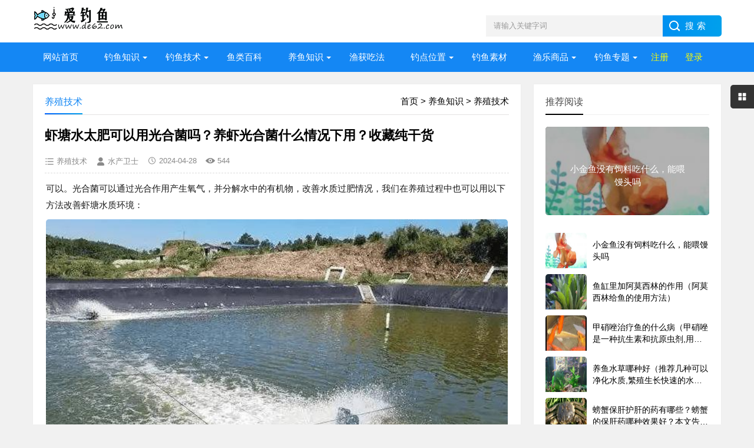

--- FILE ---
content_type: text/html; charset=utf-8
request_url: https://www.de62.com/showinfo-8-74949-0.html
body_size: 14756
content:
<!DOCTYPE html>
<html>
<head>
<meta charset="utf-8" />
<meta name="viewport" content="width=device-width, initial-scale=1">
<meta http-equiv="Cache-Control" content="no-transform" />
<meta http-equiv="Cache-Control" content="no-siteapp" />
<meta name="applicable-device" content="pc,mobile" />
<title>虾塘水太肥可以用光合菌吗？养虾光合菌什么情况下用？收藏纯干货_养殖技术_爱钓鱼</title>
<meta name="keywords" content="虾塘,情况,收藏,干货" />
<meta name="description" content="可以。光合菌可以通过光合作用产生氧气，并分解水中的有机物，改善水质过肥情况，我们在养殖过程中也可以用以下方法改善虾塘水质环境：一、加强水质调控可以通过定期换水、添加生物" />
<link href="/skin/ecms205/css/base.css" rel="stylesheet" />
<link href="/skin/ecms205/css/m.css" rel="stylesheet" />
<script language="javascript" src="/skin/ecms205/js/jquery-1.8.3.min.js"></script>
<script src="/skin/ecms205/layer/layer.js"></script>
<script type="text/javascript" src="https://b.bdstatic.com/searchbox/icms/searchbox/js/swanInvoke.js"></script>
<script src="/skin/ecms205/js/main.js"></script>
<script src="/skin/ecms205/js/jquery.lazyload.min.js" type="text/javascript"></script>
<!--[if lt IE 9]>
<script src="/skin/ecms205/js/modernizr.js"></script>
<![endif]-->
<link rel="shortcut icon" href="/favicon.ico" />
</head>
<body>
<script type="text/javascript">
jQuery(document).ready(function ($) {
imgLazyLoad();
$(document).scroll(imgLazyLoad);
function imgLazyLoad() { $.each($("article img.lazy"), function (i, o) {var windowHeight = $(window).height(); var scrollTop = $(document).scrollTop(); if ($(o).attr("src") == $(o).attr("data-original")) { return true; } else if ($(o).offset().top <= (scrollTop + windowHeight) && $(o).offset().top >= scrollTop) { if ($(o).attr("data-original") != undefined || $(o).attr("data-original") != "undefined") { var ObjectSrc = $(o).attr("data-original"); $(o).attr("src", ObjectSrc); $(o).css("visibility", "visible"); $(o).fadeTo(1000, 1.00); } } }); }
});
</script>
<header>
  <div class="logo-section box">
    <div class="search">
      <form action="/e/search/index.php" method="post" name="pcsearch" onsubmit="return checksearch('pcsearch');">
        <input name="keyboard" id="pckeyboard" class="input_text" value="请输入关键字词" style="color: rgb(153, 153, 153);" onfocus="if(value=='请输入关键字词'){this.style.color='#000';value=''}" onblur="if(value==''){this.style.color='#999';value='请输入关键字词'}" type="text">
        <input name="show" value="title" type="hidden">
        <input name="tempid" value="3" type="hidden">
        <input name="tbname" value="news" type="hidden">
        <input name="Submit" class="input_submit" value="搜索" type="submit">
        <input type="hidden" name="c" id="c" value="8" />
      </form>
    </div>
    <div class="logo"><img src="/skin/cms2022/images/logo.png"/></div>
  </div>
  <div class="clear"></div>
  <div class="topnav">
    <h2><a class="btn-back" href="/">爱钓鱼</a></h2>
    <nav>
      <ul id="starlist">
      <li><a href="/">网站首页</a></li>
 <li class="menu" ><a href="https://www.de62.com/listinfo-26-0.html">钓鱼知识</a><ul class="sub"><li><a href="https://www.de62.com/listinfo-1-0.html">钓鱼知识</a></li><li><a href="https://www.de62.com/listinfo-3-0.html">钓饵窝料</a></li><li><a href="https://www.de62.com/listinfo-4-0.html">钓具知识</a></li><li><a href="https://www.de62.com/listinfo-28-0.html">钓鱼说说</a></li></ul><span></span></li><li class="menu" ><a href="https://www.de62.com/listinfo-11-0.html">钓鱼技术</a><ul class="sub"><li><a href="https://www.de62.com/listinfo-2-0.html">钓鱼技巧</a></li><li><a href="https://www.de62.com/listinfo-6-0.html">路亚技巧</a></li><li><a href="https://www.de62.com/listinfo-7-0.html">海钓技巧</a></li></ul><span></span></li><li class="" ><a href="https://www.de62.com/listinfo-5-0.html">鱼类百科</a><span></span></li><li class="menu" ><a href="https://www.de62.com/listinfo-12-0.html">养鱼知识</a><ul class="sub"><li><a href="https://www.de62.com/listinfo-8-0.html">养殖技术</a></li><li><a href="https://www.de62.com/listinfo-15-0.html">水族鱼缸</a></li><li><a href="https://www.de62.com/listinfo-13-0.html">观赏鱼</a></li><li><a href="https://www.de62.com/listinfo-14-0.html">宠物龟</a></li></ul><span></span></li><li class="" ><a href="https://www.de62.com/listinfo-9-0.html">渔获吃法</a><span></span></li><li class="menu" ><a href="https://www.de62.com/listinfo-16-0.html">钓点位置</a><ul class="sub"><li><a href="https://www.de62.com/listinfo-17-0.html">钓点位置</a></li></ul><span></span></li><li class="" ><a href="https://www.de62.com/listinfo-27-0.html">钓鱼素材</a><span></span></li><li class="menu menuzt"><a href="/listinfo-18-0.html">渔乐商品</a>
<ul class="sub subzt"><p>钓鱼工具</p>
<a href="/listinfo-19-0.html">鱼杆</a>
<a href="/listinfo-21-0.html">鱼钩</a>
<a href="/listinfo-30-0.html">鱼线</a>
<a href="/listinfo-31-0.html">鱼漂</a>
<a href="/listinfo-42-0.html">鱼线轮</a>
<a href="/listinfo-20-0.html">鱼饵料</a>
<a href="/listinfo-22-0.html">钓鱼箱</a>
<a href="/listinfo-24-0.html">钓鱼椅</a>
<a href="/listinfo-23-0.html">钓鱼伞</a>
<a href="/listinfo-41-0.html">钓鱼灯</a>
<p>养鱼必备</p>
<a href="/listinfo-34-0.html">鱼缸</a>
<a href="/listinfo-37-0.html">鱼苗</a>
<a href="/listinfo-36-0.html">鱼饲料</a>
<a href="/listinfo-33-0.html">观赏鱼</a>
<a href="/listinfo-35-0.html">宠物龟</a>
<p>捕鱼器材</p>
<a href="/listinfo-29-0.html">鱼网</a>
<a href="/listinfo-39-0.html">鱼捞网</a>
<a href="/listinfo-38-0.html">鱼笼</a>
<a href="/listinfo-40-0.html">鱼桶</a>
</ul><span></span>
</li>
<li class="menu menuzt"><a>钓鱼专题</a>
<ul class="sub subzt"><p>钓鱼入门</p><a href="/s/taidiao">台钓入门</a><a href="/s/luya">路亚入门</a><a href="/s/haidiao">海钓入门</a><p>垂钓水域</p><a href="/s/shuiku">水库钓鱼</a><a href="/s/jianghe">江河钓鱼</a><a href="/s/heikeng">黑坑钓鱼</a><a href="/s/gouqu">沟渠钓鱼</a><a href="/s/yutang">鱼塘钓鱼</a><p>四季钓鱼</p><a href="/s/chuchun">初春钓鱼</a><a href="/s/xiaji">夏季钓鱼</a><a href="/s/qiuji">秋季钓鱼</a><a href="/s/dongtian">冬天钓鱼</a> </ul><span></span>
 </li>
<script src="/e/member/login/loginjs.php"></script>
      </ul>
    </nav>
    <h2 id="mnavh"><span class="navicon"></span></h2>
  </div>
  <div class="is-search">
    <section><i></i>请输入关键字词</section>
  </div>
  <div class="search-page">
    <div class="go-left"></div>
    <div class="search">
      <form action="/e/search/index.php" method="post" name="mbsearch" onsubmit="return checksearch('mbsearch');">
        <input name="keyboard" id="mbkeyboard" class="input_text" value="请输入关键字词" style="color: rgb(153, 153, 153);" onfocus="if(value=='请输入关键字词'){this.style.color='#000';value=''}" onblur="if(value==''){this.style.color='#999';value='请输入关键字词'}" type="text">
        <input name="show" value="title" type="hidden">
        <input name="tempid" value="3" type="hidden">
        <input name="tbname" value="news" type="hidden">
        <input name="Submit" class="input_submit" value="搜索" type="submit">
      </form>
    </div>
    <div class="clear"></div>
    <div class="hot-search">
      <p>热门搜索排行</p>
      <ul class="search-paihang"><li><a href='#'><i>1</i>小黄鱼</a></li><li><a href='#'><i>2</i>帆盘和鱼</a></li><li><a href='#'><i>3</i>渔具</a></li><li><a href='#'><i>4</i>锦鲤</a></li><li><a href='#'><i>5</i>螃蟹</a></li><li><a href='#'><i>6</i>神仙鱼</a></li><li><a href='#'><i>7</i>垂钓者</a></li><li><a href='#'><i>8</i>钓具大全</a></li><li><a href='#'><i>9</i>钓鱼剪影</a></li><li><a href='#'><i>10</i>手竿入门</a></li></ul>
    </div>
    <div class="new-search">
      <p>最新搜索排行</p>
      <ul class="search-paihang"><li><a href='#'><i>1</i>龙鱼</a></li><li><a href='#'><i>2</i>垂钓者</a></li><li><a href='#'><i>3</i>放长线</a></li><li><a href='#'><i>4</i>宠物龟</a></li><li><a href='#'><i>5</i>儿童钓鱼</a></li><li><a href='#'><i>6</i>观赏龟</a></li><li><a href='#'><i>7</i>观赏鱼知识</a></li><li><a href='#'><i>8</i>卡通钓鱼</a></li><li><a href='#'><i>9</i>钓具大全</a></li><li><a href='#'><i>10</i>路亚技巧</a></li><li><a href='#'><i>11</i>钓鱼技巧</a></li><li><a href='#'><i>12</i>刺鳅繁殖</a></li><li><a href='#'><i>13</i>海钓</a></li><li><a href='#'><i>14</i>鱼类百科</a></li><li><a href='#'><i>15</i>锦鲤</a></li><li><a href='#'><i>16</i>钓鱼男人</a></li><li><a href='#'><i>17</i>鱼饵配方</a></li><li><a href='#'><i>18</i>钓鱼趣事</a></li><li><a href='#'><i>19</i>养金鱼</a></li><li><a href='#'><i>20</i>手竿入门</a></li></ul>
    </div>
  </div>
</header>
<div class="clear blank"></div>
<article>
  <div class="left-box">
    <div class="whitebg">
       <div class="news-title"><span class="weizhi"><a href="https://www.de62.com/">首页</a>&nbsp;>&nbsp;<a href="https://www.de62.com/listinfo-12-0.html">养鱼知识</a>&nbsp;>&nbsp;<a href="https://www.de62.com/listinfo-8-0.html">养殖技术</a></span>
        <h2>养殖技术</h2>
      </div>
	  <div class="newstext-box">
	  <h1 class="news-title-h1">虾塘水太肥可以用光合菌吗？养虾光合菌什么情况下用？收藏纯干货</h1>
	  <div class="picview-other"> <span class="po-classname">养殖技术</span><span class="po-from">水产卫士</span><span class="po-date">2024-04-28</span><span class="po-view"><script src="/e/public/ViewClick/?classid=8&id=74949&addclick=1"></script></span></div>
<div class="newstext">
<table width="100%"><tr><td>
<div id="newstext"><p style="border: 0px;counter-reset: list-1 0 list-2 0 list-3 0 list-4 0 list-5 0 list-6 0 list-7 0 list-8 0 list-9 0;color: rgb(25, 25, 25);orphans: 2;text-indent: 0px;text-transform: none;white-space: normal;widows: 2;word-spacing: 0px;-webkit-text-stroke-width: 0px;background-color: rgb(255, 255, 255);text-decoration-style: initial;text-decoration-color: initial">可以。光合菌可以通过光合作用产生氧气，并分解水中的有机物，改善水质过肥情况，我们在养殖过程中也可以用以下方法改善虾塘水质环境：</p><p><img class='lazy' src='/skin/ecms205/images/loading.gif' data-original='https://t1.tp88.net/de62/d/file/p/2024/04/28/48bca438ff683eca6b6823a2cc83aba0.jpeg' width='auto' border='0' /></p><p style="border: 0px;counter-reset: list-1 0 list-2 0 list-3 0 list-4 0 list-5 0 list-6 0 list-7 0 list-8 0 list-9 0;color: rgb(25, 25, 25);orphans: 2;text-indent: 0px;text-transform: none;white-space: normal;widows: 2;word-spacing: 0px;-webkit-text-stroke-width: 0px;background-color: rgb(255, 255, 255);text-decoration-style: initial;text-decoration-color: initial"><strong style="border: 0px;margin: 0px;padding: 0px">一、加强水质调控</strong></p><p style="border: 0px;counter-reset: list-1 0 list-2 0 list-3 0 list-4 0 list-5 0 list-6 0 list-7 0 list-8 0 list-9 0;color: rgb(25, 25, 25);orphans: 2;text-indent: 0px;text-transform: none;white-space: normal;widows: 2;word-spacing: 0px;-webkit-text-stroke-width: 0px;background-color: rgb(255, 255, 255);text-decoration-style: initial;text-decoration-color: initial">可以通过定期换水、添加生物制剂等方式，降低水体中的有机物含量，改善水质。使用水泵等设备，保持水体的流动性，有助于改善水质，提高水体的自净能力。同时，可以用：芽孢先锋，高活性复合芽孢，快速解决老绿水、水质过肥过浓，抑制蓝藻。</p><p><img class='lazy' src='/skin/ecms205/images/loading.gif' data-original='https://t1.tp88.net/de62/d/file/p/2024/04/28/fc66539e6b75813a2166a5c3984bf00a.jpeg' width='auto' border='0' /></p></div>
<div class="readon"><i></i></div>
</td></tr></table>
</div>
<div class="pagelist"></div>
<!--
<div class="di-wx-sz">
<div class="diggit"><a href="JavaScript:makeRequest('/e/public/digg/?classid=8&id=74949&dotop=0&doajax=1&ajaxarea=diggnum','EchoReturnedText','GET','');">踩一下</a>&nbsp;&nbsp;(<b id="diggnum"><script  src="/e/public/ViewClick/?classid=8&id=74949&down=5"></script></b>)&nbsp;&nbsp;<a href="JavaScript:makeRequest('/e/public/digg/?classid=8&id=74949&dotop=1&doajax=1&ajaxarea=diggnum','EchoReturnedText','GET','');">顶一下</a></div>
</div>-->
	  <div class="clear"></div>
	  <div class="share">
	  <span id="wxgzh"><a href="javascript:;"  rel="nofollow"><img src="/skin/ecms205/images/wx.jpg" width="100" alt="本站公众号" border="0"></a>爱钓鱼公众号</span>
	  <span id="wxxcx"><a href="javascript:;"  rel="nofollow"><img src="/skin/ecms205/images/wxxcx.jpg" width="100" alt="微信小程序" border="0"></a>微信小程序</span>
         <span id="bdxcx"><a href="javascript:;"  rel="nofollow"><img src="/skin/ecms205/images/bd-xcx.png" width="100" alt="百度小程序" border="0"></a>百度小程序</span>
          <div class="share-text">
            <p class="copyright">扫码访问：支持微信和百度小程序访问，免登陆，更便捷。</p> 
            <p class="copyright">版权声明：本文转载自网络，仅供读者参考，著作权属归原创者所有。<br/>如有侵权，请联系我们进行删除，谢谢！</p> 
          </div>
        </div>
		</div>
	  </div>
	<div class="clear blank"></div>
<div class="pinglun-box whitebg">
      <div class="news-title">
        <h3>网友评论</h3>
      </div>
<div class="post_comments">
  <div id="comment">
    <div class="compost">
      <form action="/e/pl/doaction.php" method="post" name="saypl" id="saypl" class="items" target="_self" onsubmit="return checkcomments();">
               <input name="id" type="hidden" id="id" value="74949" />
              <input name="classid" type="hidden" id="classid" value="8" />
              <input name="enews" type="hidden" id="enews" value="AddPl" />
              <input name="repid" type="hidden" id="repid" value="0" />
              <input type="hidden" name="ecmsfrom" value="https://www.de62.com/showinfo-8-74949-0.html">
              <input name="password" type="hidden"  id="password" value="" />
              <input name="nomember" type="hidden"  id="nomember" value="1"/>
        <div class="com_box">
          <textarea placeholder="你的评论万众期待。" class="textarea" name="saytext" id="txaArticle" rows="5" tabindex="1"></textarea>
        </div>
      </form>
        <div class="com_info">
          <span id="comment-userlogin">需登陆后才能评论。</span>
          <button name="sumbit" type="botton" id="post_commentsubmit" tabindex="5">提交评论</button>
        </div>
    </div>
    <div class="comlist">
      <div id="AjaxCommentBegin"></div>
      <script src="/e/pl/more/?classid=8&id=74949&num=10"></script>
    </div>
  </div>
  <label id="AjaxCommentEnd"></label>
</div>
    </div>
    <div class="clear blank"></div>
   <div class="otherlink whitebg">
   <div class="news-title"><h3>相关文章</h3></div>
      <ul>        <li><a href="https://www.de62.com/showinfo-8-87133-0.html" title="冬季鱼塘水瘦应该怎么办？鱼塘冬天用什么产品肥水好？你知道吗？">冬季鱼塘水瘦应该怎么办？鱼塘冬天用什么产品肥水好？你知道吗？</a></li>        <li><a href="https://www.de62.com/showinfo-8-87132-0.html" title="冬天大棚养殖虾如何肥水培藻？虾塘低温时用什么肥水最好？速看">冬天大棚养殖虾如何肥水培藻？虾塘低温时用什么肥水最好？速看</a></li>        <li><a href="https://www.de62.com/showinfo-8-87122-0.html" title="为什么虾塘冬天的时候不容易把水给肥起来？原因有二，对应解决">为什么虾塘冬天的时候不容易把水给肥起来？原因有二，对应解决</a></li>        <li><a href="https://www.de62.com/showinfo-8-87121-0.html" title="水产养殖如何减少越冬综合症发生？水产养殖越冬综合症如何处理？">水产养殖如何减少越冬综合症发生？水产养殖越冬综合症如何处理？</a></li>        <li><a href="https://www.de62.com/showinfo-8-87104-0.html" title="冬季放鱼怎么预防水霉？放鱼苗时要怎样去预防水霉？必须重视起来">冬季放鱼怎么预防水霉？放鱼苗时要怎样去预防水霉？必须重视起来</a></li>        <li><a href="https://www.de62.com/showinfo-8-87103-0.html" title="小龙虾养殖怎么合理使用化肥肥水？小龙虾养殖塘肥水要怎么做？">小龙虾养殖怎么合理使用化肥肥水？小龙虾养殖塘肥水要怎么做？</a></li>        <li><a href="https://www.de62.com/showinfo-8-87078-0.html" title="天灾？人祸？为何早春死鱼频发？这些越冬期的 “坑” 你踩了吗？">天灾？人祸？为何早春死鱼频发？这些越冬期的 “坑” 你踩了吗？</a></li>        <li><a href="https://www.de62.com/showinfo-8-87075-0.html" title="钓场冬季鱼儿漫游、遛边是什么情况？冬季鱼上浮溜边怎么处理？">钓场冬季鱼儿漫游、遛边是什么情况？冬季鱼上浮溜边怎么处理？</a></li>        <li><a href="https://www.de62.com/showinfo-8-87074-0.html" title="水产养殖中冬季需要补肥吗？用啥肥水最快？怎么用磷酸二氢钾更好？">水产养殖中冬季需要补肥吗？用啥肥水最快？怎么用磷酸二氢钾更好？</a></li>        <li><a href="https://www.de62.com/showinfo-8-87073-0.html" title="冬季低温鱼塘需要改底吗？如何正确的改底？90%人做错了">冬季低温鱼塘需要改底吗？如何正确的改底？90%人做错了</a></li></ul>
    </div>
<div class="clear blank"></div>
   <div class="otherlink whitebg">
   <div class="news-title"><h3>热销商品</h3></div>
      <dl>	  <dd><a href="/showinfo-18-35592-0.html"><i><img class='lazy' src='/skin/ecms205/images/loading.gif' data-original='https://img.alicdn.com/bao/uploaded/i4/2208463512/O1CN01DGQUlx1boY5Pp3Yy7_!!4611686018427386520-0-item_pic.jpg_460x460.jpg'  border='0'/></i>
              <h2><em>天</em>美人鱼四代鱼线主线正品强拉力变色隐形钓鱼线抗卷曲子线尼龙原丝</h2>
              <p>美人鱼四代鱼线主线正品强拉力变色隐形钓鱼线抗卷曲子线尼龙原丝</p>
              <span class="price-area"><em>￥</em>29.9</span>
            <span class="pics-no-ticket">领券购买</span></a></dd>	  <dd><a href="/showinfo-18-35578-0.html"><i><img class='lazy' src='/skin/ecms205/images/loading.gif' data-original='https://img.alicdn.com/bao/uploaded/i3/2206617636412/O1CN01YxF3Av1xEkgeKmVlF_!!4611686018427383356-0-item_pic.jpg_460x460.jpg'  border='0'/></i>
              <h2><em>天</em>创威5H非凡大师二代鱼竿手杆超轻硬钓鱼竿极轻小综合鱼杆鲫竿套装</h2>
              <p>创威5H非凡大师二代鱼竿手杆超轻硬钓鱼竿极轻小综合鱼杆鲫竿套装</p>
              <span class="price-area"><em>￥</em>95</span>
            <span class="pics-no-ticket">领券购买</span></a></dd>	  <dd><a href="/showinfo-18-35487-0.html"><i><img class='lazy' src='/skin/ecms205/images/loading.gif' data-original='https://img.alicdn.com/bao/uploaded/i1/2207540201472/O1CN01OAUcsM1MkDpw7GLfn_!!2207540201472.jpg_460x460.jpg'  border='0'/></i>
              <h2><em>淘</em>鱼缸客厅小型家用水族箱有机玻璃自循环高透亚克力桌面金鱼乌龟缸</h2>
              <p>鱼缸客厅小型家用水族箱有机玻璃自循环高透亚克力桌面金鱼乌龟缸</p>
              <span class="price-area"><em>￥</em>16.9</span>
            <span class="pics-ticket">领券购买</span></a></dd>	  <dd><a href="/showinfo-18-35474-0.html"><i><img class='lazy' src='/skin/ecms205/images/loading.gif' data-original='https://img.alicdn.com/bao/uploaded/i3/2755968554/O1CN01l2GwGG2D3mxNFBmtY_!!2755968554.jpg_460x460.jpg'  border='0'/></i>
              <h2><em>淘</em>沃韦朗冻干红虫干丰年虾块幼虫热带观赏鱼鱼粮小型鱼孔雀鱼饲料</h2>
              <p>沃韦朗冻干红虫干丰年虾块幼虫热带观赏鱼鱼粮小型鱼孔雀鱼饲料</p>
              <span class="price-area"><em>￥</em>39</span>
            <span class="pics-no-ticket">领券购买</span></a></dd>	  <dd><a href="/showinfo-18-32634-0.html"><i><img class='lazy' src='/skin/ecms205/images/loading.gif' data-original='https://img.alicdn.com/bao/uploaded/i2/2206584264218/O1CN01Rx4rLB1h1tihzWAot_!!2206584264218-0-C2M.jpg_460x460.jpg'  border='0'/></i>
              <h2><em>天</em>便携小鱼护方形野钓涂胶速干小网眼渔护方口小号渔户钓鱼装鱼网兜</h2>
              <p>便携小鱼护方形野钓涂胶速干小网眼渔护方口小号渔户钓鱼装鱼网兜</p>
              <span class="price-area"><em>￥</em>12.1</span>
            <span class="pics-no-ticket">领券购买</span></a></dd>	  <dd><a href="/showinfo-18-35371-0.html"><i><img class='lazy' src='/skin/ecms205/images/loading.gif' data-original='https://img.alicdn.com/bao/uploaded/i2/2206584264218/O1CN011UWRYb1h1tih3qaet_!!2206584264218-0-C2M.jpg_460x460.jpg'  border='0'/></i>
              <h2><em>天</em>日本进口原丝高端主线组成品手工绑好竞技钓鱼线野钓主线鲫鱼线组</h2>
              <p>日本进口原丝高端主线组成品手工绑好竞技钓鱼线野钓主线鲫鱼线组</p>
              <span class="price-area"><em>￥</em>16.5</span>
            <span class="pics-no-ticket">领券购买</span></a></dd>	  <dd><a href="/showinfo-18-35366-0.html"><i><img class='lazy' src='/skin/ecms205/images/loading.gif' data-original='https://img.alicdn.com/bao/uploaded/i4/2946784032/TB23wiLf9VmpuFjSZFFXXcZApXa_!!2946784032.jpg_460x460.jpg'  border='0'/></i>
              <h2><em>淘</em>50+2米德国GT进口原丝竞技鱼线钓鱼线胶线道系主线子线渔线尼龙线</h2>
              <p>50+2米德国GT进口原丝竞技鱼线钓鱼线胶线道系主线子线渔线尼龙线</p>
              <span class="price-area"><em>￥</em>29</span>
            <span class="pics-no-ticket">领券购买</span></a></dd>	  <dd><a href="/showinfo-18-35344-0.html"><i><img class='lazy' src='/skin/ecms205/images/loading.gif' data-original='https://img.alicdn.com/bao/uploaded/i3/2215377015853/O1CN01rmMIol1t6jHhFrj68_!!4611686018427384877-0-item_pic.jpg_460x460.jpg'  border='0'/></i>
              <h2><em>天</em>奥克斯裸感头灯强光充电超亮钓鱼专用超长续航登山矿灯海钓手电筒</h2>
              <p>奥克斯裸感头灯强光充电超亮钓鱼专用超长续航登山矿灯海钓手电筒</p>
              <span class="price-area"><em>￥</em>39.38</span>
            <span class="pics-no-ticket">领券购买</span></a></dd>	  <dd><a href="/showinfo-18-35331-0.html"><i><img class='lazy' src='/skin/ecms205/images/loading.gif' data-original='https://img.alicdn.com/bao/uploaded/i1/3692507098/O1CN01Enqyee22IwNpI6vEm_!!4611686018427383770-0-item_pic.jpg_460x460.jpg'  border='0'/></i>
              <h2><em>天</em>威拓森玩好金袖子线双钩成品绑好全套鱼钩防缠绕正品袖钩野钓鱼钩</h2>
              <p>威拓森玩好金袖子线双钩成品绑好全套鱼钩防缠绕正品袖钩野钓鱼钩</p>
              <span class="price-area"><em>￥</em>17.4</span>
            <span class="pics-no-ticket">领券购买</span></a></dd>	  <dd><a href="/showinfo-18-35325-0.html"><i><img class='lazy' src='/skin/ecms205/images/loading.gif' data-original='https://img.alicdn.com/bao/uploaded/i1/2200636656202/O1CN01xX0g1I1vgZKO5eqiX_!!0-item_pic.jpg_460x460.jpg'  border='0'/></i>
              <h2><em>天</em>喜高智能超白玻璃鱼缸家用造景客厅桌面生态免换水过滤造景金鱼缸</h2>
              <p>喜高智能超白玻璃鱼缸家用造景客厅桌面生态免换水过滤造景金鱼缸</p>
              <span class="price-area"><em>￥</em>227</span>
            <span class="pics-no-ticket">领券购买</span></a></dd>	  <dd><a href="/showinfo-18-35300-0.html"><i><img class='lazy' src='/skin/ecms205/images/loading.gif' data-original='https://img.alicdn.com/bao/uploaded/i1/2206588314948/O1CN010j3Hvx1mQEqXqSl4H_!!2206588314948-0-C2M.jpg_460x460.jpg'  border='0'/></i>
              <h2><em>天</em>公牛适用头灯2025新款头戴式强光充电超亮钓鱼专用矿灯户外登山灯</h2>
              <p>公牛适用头灯2025新款头戴式强光充电超亮钓鱼专用矿灯户外登山灯</p>
              <span class="price-area"><em>￥</em>22.07</span>
            <span class="pics-no-ticket">领券购买</span></a></dd>	  <dd><a href="/showinfo-18-35219-0.html"><i><img class='lazy' src='/skin/ecms205/images/loading.gif' data-original='https://img.alicdn.com/bao/uploaded/i2/2206611030537/O1CN01QTeUCZ1Fpzmc4NeWY_!!4611686018427380233-0-item_pic.jpg_460x460.jpg'  border='0'/></i>
              <h2><em>天</em>优质大白鲢鱼苗鲢鳙淡水养殖大头鱼四大家鱼白条鱼活体跳鲢鳊鱼苗</h2>
              <p>优质大白鲢鱼苗鲢鳙淡水养殖大头鱼四大家鱼白条鱼活体跳鲢鳊鱼苗</p>
              <span class="price-area"><em>￥</em>5.11</span>
            <span class="pics-no-ticket">领券购买</span></a></dd>	  <dd><a href="/showinfo-18-35156-0.html"><i><img class='lazy' src='/skin/ecms205/images/loading.gif' data-original='https://img.alicdn.com/bao/uploaded/i1/2212575609750/O1CN012eBzyK2LtYku2pf0F_!!2212575609750.jpg_460x460.jpg'  border='0'/></i>
              <h2><em>淘</em>小高尔夫纺车轮正品微物路亚金属线杯泛用远投专用海钓矶竿鱼线轮</h2>
              <p>小高尔夫纺车轮正品微物路亚金属线杯泛用远投专用海钓矶竿鱼线轮</p>
              <span class="price-area"><em>￥</em>26.7</span>
            <span class="pics-ticket">领券购买</span></a></dd>	  <dd><a href="/showinfo-18-35151-0.html"><i><img class='lazy' src='/skin/ecms205/images/loading.gif' data-original='https://img.alicdn.com/bao/uploaded/i2/2212575609750/O1CN01euss0D2LtYixlbkQE_!!2212575609750.jpg_460x460.jpg'  border='0'/></i>
              <h2><em>淘</em>小高尔夫纺车轮正品微物路亚金属斜口线杯泛用远投海钓矶竿鱼线轮</h2>
              <p>小高尔夫纺车轮正品微物路亚金属斜口线杯泛用远投海钓矶竿鱼线轮</p>
              <span class="price-area"><em>￥</em>25.8</span>
            <span class="pics-ticket">领券购买</span></a></dd>	  <dd><a href="/showinfo-18-28436-0.html"><i><img class='lazy' src='/skin/ecms205/images/loading.gif' data-original='https://img.alicdn.com/bao/uploaded/i2/2212469077611/O1CN01FcFhqf265tXdXw96a_!!4611686018427385451-0-item_pic.jpg_460x460.jpg'  border='0'/></i>
              <h2><em>天</em>沃特曼月亮椅户外折叠椅露营椅子高背便携式钓鱼凳野餐躺椅沙滩椅</h2>
              <p>沃特曼月亮椅户外折叠椅露营椅子高背便携式钓鱼凳野餐躺椅沙滩椅</p>
              <span class="price-area"><em>￥</em>61.5</span>
            <span class="pics-no-ticket">领券购买</span></a></dd>	  <dd><a href="/showinfo-18-34881-0.html"><i><img class='lazy' src='/skin/ecms205/images/loading.gif' data-original='https://img.alicdn.com/bao/uploaded/i1/2260399281/O1CN01SyRlZ42IQkqOgicNP_!!0-item_pic.jpg_460x460.jpg'  border='0'/></i>
              <h2><em>天</em>折叠凳户外马扎便携式折叠椅靠背椅子小板凳钓鱼露营凳子超轻钓椅</h2>
              <p>折叠凳户外马扎便携式折叠椅靠背椅子小板凳钓鱼露营凳子超轻钓椅</p>
              <span class="price-area"><em>￥</em>19.67</span>
            <span class="pics-no-ticket">领券购买</span></a></dd>          </dl>
    </div>
</div>
  <aside class="side-section right-box">
    <div class="whitebg tuijian">
      <h2 class="side-title">推荐阅读</h2>
            <section class="topnews imgscale"><a href="https://www.de62.com/showinfo-8-60005-0.html"><img src="https://t1.tp88.net/de62/d/file/p/2023/07/11/smallb431835858b0982b6f71fb2e7057bb051689054784.jpg"><span>小金鱼没有饲料吃什么，能喂馒头吗</span></a></section>
            <ul>              <li><a href="https://www.de62.com/showinfo-8-60005-0.html" title="小金鱼没有饲料吃什么，能喂馒头吗" target="_blank"><i><img src="https://t1.tp88.net/de62/d/file/p/2023/07/11/smallb431835858b0982b6f71fb2e7057bb051689054784.jpg"></i>
          <p>小金鱼没有饲料吃什么，能喂馒头吗</p>
          </a></li>              <li><a href="https://www.de62.com/showinfo-8-60213-0.html" title="鱼缸里加阿莫西林的作用（阿莫西林给鱼的使用方法）" target="_blank"><i><img src="https://t1.tp88.net/de62/d/file/p/2023/07/11/small812cb624e1052bdb78a865b0a25533e11689055670.jpg"></i>
          <p>鱼缸里加阿莫西林的作用（阿莫西林给鱼的使用方法）</p>
          </a></li>              <li><a href="https://www.de62.com/showinfo-8-59976-0.html" title="甲硝唑治疗鱼的什么病（甲硝唑是一种抗生素和抗原虫剂,用于治疗和预防鱼类局部感染类疾）" target="_blank"><i><img src="https://t1.tp88.net/de62/d/file/p/2023/07/11/smallc50465b2ad05ffdf8e2693a6d2a95dca1689054691.jpg"></i>
          <p>甲硝唑治疗鱼的什么病（甲硝唑是一种抗生素和抗原虫剂,用于治疗和预防鱼类局部感染类疾）</p>
          </a></li>              <li><a href="https://www.de62.com/showinfo-8-59727-0.html" title="养鱼水草哪种好（推荐几种可以净化水质,繁殖生长快速的水生植物）" target="_blank"><i><img src="https://t1.tp88.net/de62/d/file/p/2023/07/10/smallcabd7560ad88f91a2dc3c3efc59bf78e1688958150.jpg"></i>
          <p>养鱼水草哪种好（推荐几种可以净化水质,繁殖生长快速的水生植物）</p>
          </a></li>              <li><a href="https://www.de62.com/showinfo-8-82104-0.html" title="螃蟹保肝护肝的药有哪些？螃蟹的保肝药哪种效果好？本文告诉你" target="_blank"><i><img src="https://t1.tp88.net/de62/d/file/p/2024/12/31/smalla4ae86235c95c49ff47eab57184944a41735632341.jpg"></i>
          <p>螃蟹保肝护肝的药有哪些？螃蟹的保肝药哪种效果好？本文告诉你</p>
          </a></li>              <li><a href="https://www.de62.com/showinfo-8-82165-0.html" title="虾塘改底最科学的方法？虾塘改底的注意事项？这两点很重要" target="_blank"><i><img src="https://t1.tp88.net/de62/d/file/p/2025/01/03/small982dfeecfcd8440bd2774f21c6a1f9c31735873541.jpg"></i>
          <p>虾塘改底最科学的方法？虾塘改底的注意事项？这两点很重要</p>
          </a></li>              <li><a href="https://www.de62.com/showinfo-8-56716-0.html" title="甲基蓝泡久了鱼会死吗" target="_blank"><i><img src="https://t1.tp88.net/de62/d/file/p/2023/07/02/small8cb6ae7a93ef3adf6d2734a92d2daa9e1688296222.jpg"></i>
          <p>甲基蓝泡久了鱼会死吗</p>
          </a></li>              <li><a href="https://www.de62.com/showinfo-8-60179-0.html" title="招财鱼身上长白毛怎么解决（水霉病防治方法有哪些?）" target="_blank"><i><img src="https://t1.tp88.net/de62/d/file/p/2023/07/11/small5f23ef07e3f8516c787ef6ef79726b871689055448.png"></i>
          <p>招财鱼身上长白毛怎么解决（水霉病防治方法有哪些?）</p>
          </a></li>             </ul>
    </div>
    <div class="blank clear" ></div>
    <div class="whitebg tuijian">
      <h2 class="side-title">推荐商品</h2>
            <ul>			                <li><a href="/showinfo-18-25868-0.html" title="蚯蚓盒装活体红蚯蚓活饵鲜活鱼饵大平二号垂钓饵料钓鱼王军蚯蚓" ><i><img class='lazy' src='/skin/ecms205/images/loading.gif' data-original="https://img.alicdn.com/bao/uploaded/i4/367410596/O1CN01uqPulq1GH0vDFgLVb_!!367410596.jpg_460x460.jpg" border="0" /></i>
          <p><em>￥1</em> 蚯蚓盒装活体红蚯蚓活饵鲜活鱼饵大平二号垂钓饵料钓鱼王军蚯蚓</p>
          </a></li>			                <li><a href="/showinfo-18-512-0.html" title="鱼饵免拌饵料鱼食四季饵钓鱼饵料鲢鳙鱼鲫鱼鲤鱼草野钓通杀不空军" ><i><img class='lazy' src='/skin/ecms205/images/loading.gif' data-original="https://img.alicdn.com/bao/uploaded/i4/2211642484967/O1CN013X9oWI1mYwMKncOmx_!!2211642484967.png_460x460.jpg" border="0" /></i>
          <p><em>￥3.9</em> 鱼饵免拌饵料鱼食四季饵钓鱼饵料鲢鳙鱼鲫鱼鲤鱼草野钓通杀不空军</p>
          </a></li>			                <li><a href="/showinfo-18-29583-0.html" title="PC鱼缸盖板亚克力盖子防跳网上盖防蒸发防猫防跳缸保温海鲜缸盖板" ><i><img class='lazy' src='/skin/ecms205/images/loading.gif' data-original="https://img.alicdn.com/bao/uploaded/i2/2212996404325/O1CN0154N3fs1hou2Y8TZSC_!!2212996404325.jpg_460x460.jpg" border="0" /></i>
          <p><em>￥10</em> PC鱼缸盖板亚克力盖子防跳网上盖防蒸发防猫防跳缸保温海鲜缸盖板</p>
          </a></li>			                <li><a href="/showinfo-18-30896-0.html" title="玛雅蝴蝶普身长尾大德系熊猫酋长彩蝶好养观赏鱼锦鲤冷水" ><i><img class='lazy' src='/skin/ecms205/images/loading.gif' data-original="https://img.alicdn.com/bao/uploaded/i4/2220866687744/O1CN01kQuWDE274oEnosxE0_!!2220866687744.jpg_460x460.jpg" border="0" /></i>
          <p><em>￥7.65</em> 玛雅蝴蝶普身长尾大德系熊猫酋长彩蝶好养观赏鱼锦鲤冷水</p>
          </a></li>			                <li><a href="/showinfo-18-27688-0.html" title="夜钓鱼头灯强光充电超亮头戴式户外超长续航手电筒矿灯轻感应专用" ><i><img class='lazy' src='/skin/ecms205/images/loading.gif' data-original="https://img.alicdn.com/bao/uploaded/i4/2230968631/O1CN01qdnUyQ2Dd3UxZe6gx_!!4611686018427380023-0-item_pic.jpg_460x460.jpg" border="0" /></i>
          <p><em>￥10.75</em> 夜钓鱼头灯强光充电超亮头戴式户外超长续航手电筒矿灯轻感应专用</p>
          </a></li>			                <li><a href="/showinfo-18-35469-0.html" title="詹品破鳞珠珠青鱼专用无结子线成品双钩加固大物巨物钓鱼钩" ><i><img class='lazy' src='/skin/ecms205/images/loading.gif' data-original="https://img.alicdn.com/bao/uploaded/i3/2207901502740/O1CN01LJRxkI1W6yJrxFBWN_!!4611686018427383060-0-item_pic.jpg_460x460.jpg" border="0" /></i>
          <p><em>￥16.8</em> 詹品破鳞珠珠青鱼专用无结子线成品双钩加固大物巨物钓鱼钩</p>
          </a></li>			                <li><a href="/showinfo-18-26621-0.html" title="詹品金海夕伊势尼伊豆金袖钩短子线成品双钩绑好黑坑竞技钓鱼钩" ><i><img class='lazy' src='/skin/ecms205/images/loading.gif' data-original="https://img.alicdn.com/bao/uploaded/i1/2207901502740/O1CN01AU9o8h1W6yJKVXqZx_!!4611686018427383060-0-item_pic.jpg_460x460.jpg" border="0" /></i>
          <p><em>￥19.9</em> 詹品金海夕伊势尼伊豆金袖钩短子线成品双钩绑好黑坑竞技钓鱼钩</p>
          </a></li>			                <li><a href="/showinfo-18-26505-0.html" title="草金鱼活鱼观赏鱼锦鲤鱼苗淡水鱼冷水鱼小型耐活活体小金鱼红草金" ><i><img class='lazy' src='/skin/ecms205/images/loading.gif' data-original="https://img.alicdn.com/bao/uploaded/i4/2218510955362/O1CN01jGQeyS1pTqnSMfOjN_!!4611686018427384674-0-item_pic.jpg_460x460.jpg" border="0" /></i>
          <p><em>￥4.18</em> 草金鱼活鱼观赏鱼锦鲤鱼苗淡水鱼冷水鱼小型耐活活体小金鱼红草金</p>
          </a></li>			                <li><a href="/showinfo-18-25863-0.html" title="【重磅新品】刘志强黑猫白猫2代鱼饵钓鱼饵料全能腥香综合饵鲫鱼" ><i><img class='lazy' src='/skin/ecms205/images/loading.gif' data-original="https://img.alicdn.com/bao/uploaded/i1/2210470307078/O1CN01IQBaEd229mRq5OoCr_!!4611686018427380998-0-item_pic.jpg_460x460.jpg" border="0" /></i>
          <p><em>￥10</em> 【重磅新品】刘志强黑猫白猫2代鱼饵钓鱼饵料全能腥香综合饵鲫鱼</p>
          </a></li>			                <li><a href="/showinfo-18-25858-0.html" title="龙王恨鱼饵野战蓝鲫x5腥香鲫鱼饵料野钓专用鲤草鳊钓鱼老三样窝料" ><i><img class='lazy' src='/skin/ecms205/images/loading.gif' data-original="https://img.alicdn.com/bao/uploaded/i3/908149789/O1CN01VbLWIz2MBQAN7bVWa_!!4611686018427380765-0-item_pic.jpg_460x460.jpg" border="0" /></i>
          <p><em>￥4.91</em> 龙王恨鱼饵野战蓝鲫x5腥香鲫鱼饵料野钓专用鲤草鳊钓鱼老三样窝料</p>
          </a></li>             </ul>
    </div>
  </aside>
<div class="clear"></div>
</article> 
<footer>
  <div class="footer box">
    <div class="wxbox">
      <ul>
        <li><span></span></li>
        <li><span></span></li>
      </ul>
    </div>
    <div class="endnav">
      <p>本站所有图片和文章来自互联网 如有异议 请与本站联系。举报邮箱：luhuso#163.com</p>
      <p>Copyright © 爱钓鱼 All Rights Reserved. 备案号：<a href="https://beian.miit.gov.cn/" rel="nofollow" >粤ICP备2020100606号</a>&nbsp;<a target="_blank" href="http://www.beian.gov.cn/portal/registerSystemInfo?recordcode=44060402002485" style="display:inline-block;text-decoration:none;height:18px;line-height:18px;"  rel="nofollow"><img src="/images/icp.png" style="float:left;width:18px;height:18px;"/>粤公网安备 44060402002485号</a></p>
    </div>
  </div>
</footer>
<div class="toolbar-open"></div>
<div class="toolbar">
  <div class="toolbar-close"><span id="closed"></span></div>
  <div class="toolbar-nav">
    <ul id="toolbar-menu">
      <li><i class="side-icon-user"></i>
        <section>
          <div class="userinfo" id="ajax-userinfo"></div>
        </section>
      </li>
      <li><i class="side-icon-qq"></i>
        <section class="qq-section">
		  <p>钓鱼人QQ交流圈子</p><p><br/></p>
          <div class="qqinfo"><a target="_blank" href="https://qm.qq.com/cgi-bin/qm/qr?k=d3Jxw1Q4IfDpEnK07cEozRPYtA38giMM&jump_from=webapi&authKey=rnd2omGbg6GAurPrcbqzQI4rEFYEjFSV4AZed/vdrgmglzYcw1MyZDPKdeCycDFs"  rel="nofollow">交流群①</a><a href="http://wpa.qq.com/msgrd?v=3&uin=175583978&site=www.de62.com&menu=yes"  rel="nofollow">站长QQ</a></div>
        </section>
      </li>
      <li><i class="side-icon-weixin"></i>
		  <section class="dashang-section">
          <p>扫一扫钓友圈小程序，加入钓鱼交流圈子</p>
          <ul>
            <li><img src="/skin/ecms205/images/wx.jpg">爱钓鱼公众号</li>
            <li><img src="/skin/ecms205/images/wxxcx.jpg">钓友圈小程序</li>
          </ul>
        </section>
      </li>
      <li><i class="side-icon-dashang"></i>
        <section class="dashang-section">
          <p>如果你觉得本站很棒,可以通过扫码支付打赏哦！</p>
          <ul>
            <li><img src="/skin/ecms205/images/weipayimg.png">微信收款码</li>
            <li><img src="/skin/ecms205/images/alipayimg.png">支付宝收款码</li>
          </ul>
        </section>
      </li>
    </ul>
  </div>
</div><!--
<div class="endmenu">
  <ul>
    <li><a href="/"><i class="iconfont icon-shouye"></i>首页</a></li>
    <li><a href="/"><i class="iconfont icon-fenlei"></i>分类</a></li>
    <li><a href="/"><i class="iconfont icon-navicon-wzgl"></i>所有</a></li>
    <li><a href="/"><i class="iconfont icon-My"></i>我的</a></li>
  </ul>
</div>-->
<a href="#" title="返回顶部" class="icon-top"></a>
<script>
var _hmt = _hmt || [];
(function() {
  var hm = document.createElement("script");
  hm.src = "https://hm.baidu.com/hm.js?4f1d0ab48149c6cf4a75aec9c246c32e";
  var s = document.getElementsByTagName("script")[0]; 
  s.parentNode.insertBefore(hm, s);
})();
</script>
<script src="/skin/ecms205/js/ajax.js"></script>
<script src="/skin/ecms205/js/qrcode.min.js"></script> 
<script>
    if ($("#postqr").length > 0) var qrcode = new QRCode(document.getElementById("postqr"), {
        text: window.location.href,
        width: 150,
        height: 150,
        colorDark: "#000000",
        colorLight: "#ffffff",
        correctLevel: QRCode.CorrectLevel.H
    });
</script>
<script type="text/javascript">
jQuery(document).ready(function ($) {
$("#bdxcx").click(function() {
 var mobile_flag = isMobile();
       if(mobile_flag){
           window.swanInvoke({
                appKey: '9I8jyu5apS3sGSOarv1H2tOTpEUTdpPu',
                path: 'pages/item/item',
                query: {
                    aid:74949,
                    cid:8
                },
				failUrl: 'https://www.de62.com/showinfo-8-74949-0.html'
            });
}else{layer.msg('请用百度扫描二维码访问。');}
});

$("#wxxcx").click(function() {
 var mobile_flag = isMobile();
 if(mobile_flag){
 window.open('weixin://dl/business/?appid=wx4ef8eb5e76d058c5&path=zhishi/item&query=aid%3D74949%26cid%3D8', '_blank');
}else{layer.msg('请用微信扫描二维码访问。');}
});
});
</script>
</body>
</html>

--- FILE ---
content_type: text/html; charset=utf-8
request_url: https://www.de62.com/e/member/login/loginjs.php
body_size: 299
content:
document.write("<li class=\"usercp\" id=\"onreg\"><a href=\"/e/member/register/?groupid=1\" target=\"_blank\">注册</a></li><li class=\"usercp\" id=\"onlogin\" ><a href=\"/e/member/login/\" target=\"_blank\">登录</a></li>");

jQuery(document).ready(function($){
$("#ajax-userinfo").html("<li class='usercp' id='onreg'><a href='/e/member/register/?groupid=1' target='_blank'>注册</a></li><li class='usercp' id='onlogin' ><a href='/e/member/login/' target='_blank'>登录</a></li>");
$("#comment-userlogin").html("需<a href='/e/member/login/' target='_blank'>登陆</a>后才能评论。");
//$("#post_commentsubmit").prop('disabled', true);
});



--- FILE ---
content_type: text/html; charset=utf-8
request_url: https://www.de62.com/e/public/ViewClick/?classid=8&id=74949&addclick=1
body_size: -35
content:
document.write('544');